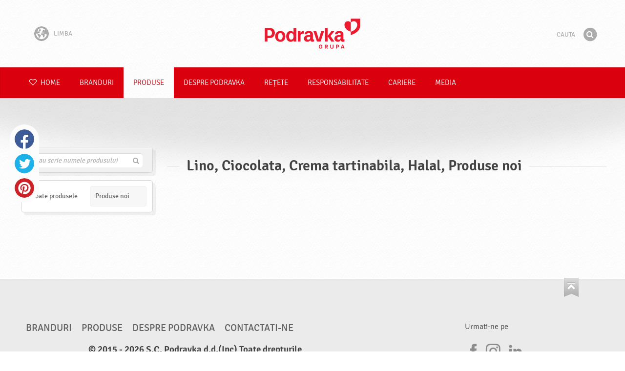

--- FILE ---
content_type: text/html; charset=UTF-8
request_url: https://www.podravka.ro/produse/?module=products&controller=default&model=Product&no-cache=&main_ingredient=ciocolata&type=crema-tartinabila&new=yes&misc=halal&brand=lino
body_size: 6835
content:

<!doctype html>
<!--[if lt IE 7 ]> <html dir="ltr" lang="ro" class="no-js ie6 lang-ro"> <![endif]-->
<!--[if IE 7 ]>    <html dir="ltr" lang="ro" class="no-js ie7 lang-ro"> <![endif]-->
<!--[if IE 8 ]>    <html dir="ltr" lang="ro" class="no-js ie8 lang-ro"> <![endif]-->
<!--[if IE 9 ]>    <html dir="ltr" lang="ro" class="no-js ie9 lang-ro"> <![endif]-->
<!--[if (gt IE 9)|!(IE)]><!--> <html dir="ltr" lang="ro" class="no-js lang-ro"> <!--<![endif]-->
<head>

    
    
    <meta charset="utf-8">
    <title>Lino, Ciocolata, Crema tartinabila, Halal, Produse noi &#x2665; Podravka</title>
        <meta name="description" content="Nu trebuie sa sti cu exactitate ce produse cauti. Doar spune-ne ce doresti sa pregatesti si noi iti vom sugera cele mai potrivite produse..">
    <meta http-equiv="X-UA-Compatible" content="IE=edge,chrome=1">
    <meta name="viewport" content="user-scalable=no, initial-scale=1.0, maximum-scale=1.0, width=device-width, minimal-ui">

    <link rel="apple-touch-icon" sizes="57x57" href="//www.podravka.ro/apple-touch-icon-57x57.png?v=2">
    <link rel="apple-touch-icon" sizes="114x114" href="//www.podravka.ro/apple-touch-icon-114x114.png?v=2">
    <link rel="apple-touch-icon" sizes="72x72" href="//www.podravka.ro/apple-touch-icon-72x72.png?v=2">
    <link rel="apple-touch-icon" sizes="144x144" href="//www.podravka.ro/apple-touch-icon-144x144.png?v=2">
    <link rel="apple-touch-icon" sizes="60x60" href="//www.podravka.ro/apple-touch-icon-60x60.png?v=2">
    <link rel="apple-touch-icon" sizes="120x120" href="//www.podravka.ro/apple-touch-icon-120x120.png?v=2">
    <link rel="apple-touch-icon" sizes="76x76" href="//www.podravka.ro/apple-touch-icon-76x76.png?v=2">
    <link rel="apple-touch-icon" sizes="152x152" href="//www.podravka.ro/apple-touch-icon-152x152.png?v=2">
    <link rel="apple-touch-icon" sizes="180x180" href="//www.podravka.ro/apple-touch-icon-180x180.png?v=2">
    <meta name="apple-mobile-web-app-title" content="Podravka">
    <link rel="icon" type="image/png" href="//www.podravka.ro/favicon-192x192.png?v=2?v=2024120902" sizes="192x192">
    <link rel="icon" type="image/png" href="//www.podravka.ro/favicon-160x160.png?v=2?v=2024120902" sizes="160x160">
    <link rel="icon" type="image/png" href="//www.podravka.ro/favicon-96x96.png?v=2?v=2024120902" sizes="96x96">
    <link rel="icon" type="image/png" href="//www.podravka.ro/favicon-16x16.png?v=2?v=2024120902" sizes="16x16">
    <link rel="icon" type="image/png" href="//www.podravka.ro/favicon-32x32.png?v=2?v=2024120902" sizes="32x32">
    <meta name="msapplication-TileColor" content="#497a5d">
    <meta name="msapplication-TileImage" content="//www.podravka.ro/mstile-144x144.png?v=2">
    <meta name="application-name" content="Podravka">

                
    <meta property="og:site_name" content="Podravka.ro" />
    <meta property="og:title" content="Lino, Ciocolata, Crema tartinabila, Halal, Produse noi - Podravka" />
    <meta property="og:description" content="Nu trebuie sa sti cu exactitate ce produse cauti. Doar spune-ne ce doresti sa pregatesti si noi iti vom sugera cele mai potrivite produse.." />
    <meta property="og:url" content="https://www.podravka.ro/produse/?module=products&amp;controller=default&amp;model=Product&amp;no-cache=&amp;main_ingredient=ciocolata&amp;type=crema-tartinabila&amp;new=yes&amp;misc=halal&amp;brand=lino" />
    <meta property="og:type" content="website" />
    <meta property="og:image" content="/images/default.jpg?v=2" />

    
        
    <link href="//www.podravka.ro/css/global.css?v=2024120902" rel="stylesheet">

    <link href="//www.podravka.ro/css/font-awesome/css/font-awesome.min.css?v=2024120902" rel="stylesheet">

    
            <link rel="stylesheet" href="/css/kviki-consent/kviki-consent.css?v=2024120902">
        <link rel="stylesheet" href="/css/kviki-consent/kviki-consent-theme.css?v=2024120902">
    
    <link rel="dns-prefetch" href="//maps.gstatic.com">
    <link rel="dns-prefetch" href="//netdna.bootstrapcdn.com">
    <link rel="dns-prefetch" href="//www.googletagmanager.com">
        <link rel="dns-prefetch" href="//maps.googleapis.com">
    <link rel="dns-prefetch" href="//static.cdn.coolinarika.net">
    <link rel="dns-prefetch" href="//cdn.coolinarika.net">
    <link rel="dns-prefetch" href="//www.podravka.ro"> 
            <link rel="canonical" href="" />
    
    
    <script async src="//www.podravka.ro/js/modernizr.custom.02035.js"></script>

    <script>document.cookie='resolution='+Math.max(screen.width,screen.height)+("devicePixelRatio" in window ? ","+devicePixelRatio : ",1")+'; path=/';</script>

    <script>
        window.grunticon=function(e){if(e&&3===e.length){var t=window,n=!(!t.document.createElementNS||!t.document.createElementNS("http://www.w3.org/2000/svg","svg").createSVGRect||!document.implementation.hasFeature("http://www.w3.org/TR/SVG11/feature#Image","1.1")||window.opera&&-1===navigator.userAgent.indexOf("Chrome")),o=function(o){var r=t.document.createElement("link"),a=t.document.getElementsByTagName("script")[0];r.rel="stylesheet",r.href=e[o&&n?0:o?1:2],a.parentNode.insertBefore(r,a)},r=new t.Image;r.onerror=function(){o(!1)},r.onload=function(){o(1===r.width&&1===r.height)},r.src="[data-uri]"}};
        grunticon(["//www.podravka.ro/css/icons.data.svg.css?v=2024120902", "//www.podravka.ro/css/icons.data.png.css?v=2024120902", "//www.podravka.ro/css/icons.fallback.css?v=2024120902"]);
    </script>
    <noscript><link href="//www.podravka.ro/css/icons.fallback.css" rel="stylesheet"></noscript>

    
    
    <!--[if IE]><meta http-equiv="imagetoolbar" content="no"><![endif]-->
    <!--[if lt IE 9]>
        <script src="//www.podravka.ro/js/html5shiv.js"></script>
        <script src="//www.podravka.ro/js/respond.min.js"></script>

        
        <link href="//www.podravka.ro/css/ie.css" rel="stylesheet">
    <![endif]-->
    <!--[if IE 8]>
        <link href="//www.podravka.ro/css/ie8.css" rel="stylesheet">
    <![endif]-->

                
            <script type="text/plain" data-category="analytics" data-service="google">
            // Define dataLayer and the gtag function.
            window.dataLayer = window.dataLayer || [];
            function gtag() { dataLayer.push(arguments); }

            // Set default consent to 'denied' as a placeholder
            gtag('consent', 'default', {
                'ad_storage': 'denied',
                'ad_user_data': 'denied',
                'ad_personalization': 'denied',
                'analytics_storage': 'denied',
                'wait_for_update': 500
            });

            // Set GTM start event
            dataLayer.push({'gtm.start': new Date().getTime(), 'event': 'gtm.js'});

            // Update consent to granted
            gtag('consent', 'update', {
                'ad_storage': 'granted',
                'ad_user_data': 'granted',
                'ad_personalization': 'granted',
                'analytics_storage': 'granted'
            });

            // Load script
            let gtmScript = document.createElement('script');
            gtmScript.async = true;
            gtmScript.src = 'https://www.googletagmanager.com/gtm.js?id=GTM-TWQZMM';

            let firstScript = document.getElementsByTagName('script')[0];
            firstScript.parentNode.insertBefore(gtmScript,firstScript);
        </script>
    
    
            
</head>

<body>


    <noscript><iframe src="//www.googletagmanager.com/ns.html?id=GTM-TWQZMM"
    height="0" width="0" style="display:none;visibility:hidden"></iframe></noscript>



<div class="Skipper">
    <a href="#content">Du-te la cuprins</a>
</div>

<div id="skrollr-body" class="NavMobilePusher">

    <header class="Header g-wrapper" role="banner">

        <div class="g g-16 g-container">

            <div class="Header-inner">
                
                                <a href="/" class="Logo" title="Home">Podravka</a>

                                                <div class="Header-wrapNavLang">
                    <div class="LanguageSwitcher">

                        <span class="LanguageSwitcher-trigger NavLang"><i role="presentation" aria-hidden="true" class="ic ic-language"></i> Limba</span>

                        <ul class="LanguageSwitcher-list">
                                                        <li class="LanguageSwitcher-item">
                                <a href="//www.podravka.com" class="NavLang">
                                    <i class="ic-flag ic-flag-en"></i>
                                    <span>English</span>
                                </a>
                            </li>
                                                                                    <li class="LanguageSwitcher-item">
                                <a href="//www.podravka.hr" class="NavLang">
                                    <i class="ic-flag ic-flag-hr"></i>
                                    <span>Hrvatski</span>
                                </a>
                            </li>
                                                                                    <li class="LanguageSwitcher-item">
                                <a href="//www.podravka.si" class="NavLang">
                                    <i class="ic-flag ic-flag-sl"></i>
                                    <span>Slovenščina</span>
                                </a>
                            </li>
                                                                                    <li class="LanguageSwitcher-item">
                                <a href="//www.podravka.cz" class="NavLang">
                                    <i class="ic-flag ic-flag-cz"></i>
                                    <span>Čeština</span>
                                </a>
                            </li>
                                                                                    <li class="LanguageSwitcher-item">
                                <a href="//www.podravka.sk" class="NavLang">
                                    <i class="ic-flag ic-flag-sk"></i>
                                    <span>Slovenčina</span>
                                </a>
                            </li>
                                                                                                                <li class="LanguageSwitcher-item">
                                <a href="//www.podravka.pl" class="NavLang">
                                    <i class="ic-flag ic-flag-pl"></i>
                                    <span>Polski</span>
                                </a>
                            </li>
                                                                                                                <li class="LanguageSwitcher-item">
                                <a href="//www.podravka.de" class="NavLang">
                                    <i class="ic-flag ic-flag-de"></i>
                                    <span>Deutsch</span>
                                </a>
                            </li>
                                                                                                            </ul>
                    </div>
                </div>
                
                <div class="Header-wrapNavMobileLink">
                    <a class="NavMobileLink js-mobileNav" href="#mobile-nav">
                        <i role="presentation" aria-hidden="true" class="mobile-icon mobile-icon--navigation"></i>
                        <span class="u-isHiddenVisually">Navigare</span>
                    </a>
                </div>

                <div class="Header-wrapSearch">
                    <form method="get" action="https://www.podravka.ro/cauta/" role="search" class="Search js-searchForm">
                        <fieldset class="Search-header">
                            <legend class="u-isHiddenVisually">Cauta</legend>

                            <label for="search_query" class="u-isHiddenVisually">Fraza</label>
                            <input type="search" id="search_query" class="Search-input js-searchInput" name="query" placeholder="Cauta" value="" autocomplete="off"/>

                            <button type="submit" class="Search-button js-searchSubmit">
                                <span class="fa-stack fa-lg">
                                    <i class="fa fa-circle fa-stack-2x"></i>
                                    <i class="fa fa-search fa-stack-1x fa-inverse"></i>
                                </span>
                                <span class="u-isHiddenVisually">Gaseste</span>
                            </button>

                        </fieldset>
                    </form>
                </div>
                <div class="Header-wrapSearchMobileLink">
                    <a class="SearchMobileLink js-mobileSearch" href="#mobile-nav">
                        <span class="fa-stack fa-fw">
                          <i class="fa fa-circle fa-stack-2x"></i>
                          <i class="fa fa-search fa-stack-1x fa-inverse"></i>
                        </span>
                        <span class="u-isHiddenVisually">Motor de cautare</span>
                    </a>
                </div>

                
            </div>
        </div>
    </header>

        
                
        
        <div class="StickyNav-holder ">
        <div class="StickyNav" data-0="position: relative;" data-top-top="position: fixed; top:0;" data-_nav_limit="transform:translateY(0px)" data-_nav_limit-63="transform:translateY(-63px)">
            <nav class="Nav js-Nav " role="navigation">
                <div class="Nav-inner">

                    <div class="Nav-section Nav-section--primary Nav-section--fullWidth">

                        <ul class="Nav-list Nav-list--primary">

                            <li class="Nav-listItem">
                                <a class="Nav-link Nav-link--with-icon Nav-link--homepage " href="/">
                                    <i class="fa fa-heart-o"></i> Home
                                </a>
                            </li>

                                                            <li class="Nav-listItem">
                                    <a class="Nav-link " href="https://www.podravka.ro/branduri/">Branduri</a>

                                    
                                </li>
                                                            <li class="Nav-listItem">
                                    <a class="Nav-link  is-active " href="https://www.podravka.ro/produse/">Produse</a>

                                    
                                </li>
                                                            <li class="Nav-listItem">
                                    <a class="Nav-link " href="https://www.podravka.ro/despre-podravka/">Despre Podravka</a>

                                    
                                </li>
                                                            <li class="Nav-listItem">
                                    <a class="Nav-link " href="https://www.podravka.ro/retete/">Rețete</a>

                                    
                                </li>
                                                            <li class="Nav-listItem">
                                    <a class="Nav-link " href="https://www.podravka.ro/responsabilitate/">Responsabilitate</a>

                                    
                                </li>
                                                            <li class="Nav-listItem">
                                    <a class="Nav-link " href="https://www.podravka.ro/cariere/">Cariere</a>

                                    
                                </li>
                                                            <li class="Nav-listItem">
                                    <a class="Nav-link " href="https://www.podravka.ro/media/">Media</a>

                                    
                                </li>
                            
                        </ul>

                    </div>

                    
                </div>
            </nav>
        </div>
    </div>

<main class="Content" role="main" >

    
<section class="Widget Widget--with-shadow g-wrapper">
    <div class="g g-16 g-container ProductChooser-overview">
        <div class="g-4 g Filter-container" data-module="toggle">

            <div class="Widget-wrapFilter">

                <div class="Filter" data-module="productFilter">
                    <ul class="Filter-list">
                                            </ul>

                    <form class="js-searchForm for-products" method="get" action="https://www.podravka.ro/produse/?module=products&amp;controller=default&amp;model=Product&amp;no-cache=&amp;main_ingredient=ciocolata&amp;type=crema-tartinabila&amp;new=yes&amp;misc=halal&amp;brand=lino" data-module="productSearch">
                        <fieldset class="Filter-groupHead">
                                                        <div class="Filter-serpSearch">
                                <input class="js-searchInput" id="sidebar-search" type="search" placeholder="Sau scrie numele produsului" name="cerere" value="" autocomplete="off">

                                <button type="submit" class="Search-button js-searchSubmit">
                                    <i role="presentation" aria-hidden="true" class="fa fa-search"></i>
                                    <span class="u-isHiddenVisually">Gaseste</span>
                                </button>
                            </div>
                        </fieldset>
                    </form>

                </div>

                                                <div class="Filter">
                    <ul class="Filter-list">
                        <li class="Filter-group">
                            <ul class="Filter-options u-cf u-block">
                                <li class="Filter-optionItem">
                                    <a href="https://www.podravka.ro/produsele/tot/" class="Filter-optionLink">Toate produsele</a>
                                </li>
                                <li class="Filter-optionItem u-isActive">
                                    <a href="https://www.podravka.ro/produse/?module=products&amp;controller=default&amp;model=Product&amp;no-cache=&amp;main_ingredient=ciocolata&amp;type=crema-tartinabila&amp;misc=halal" class="Filter-optionLink">Produse noi</a>
                                </li>
                            </ul>
                        </li>
                    </ul>
                </div>

            </div>

            
            <a href="#" class="Filter-toggler rwd-hidden-gamma-s" data-action="toggler" data-group="ProductChooser" data-target=".Filter-container" data-switch="Filter-isOpen">
                <span class="Text-inactive">Filtru de cautare a produselor</span>
                <span class="Text-active">Ascunde filtrele produsului</span>
            </a>
            <a href="#" class="Filter-overlay" title="Ascunde filtrele produsului" data-action="toggler" data-group="ProductChooser" data-target=".Filter-container" data-remove="Filter-isOpen">Ascunde filtrele produsului</a>

        </div>

                <div class="g-12 g">
            <div class="Widget-inner Widget-inner--fullSize">

                                    <h1 class="Widget-title Widget-title--with-line Widget-title--left">Lino, Ciocolata, Crema tartinabila, Halal, Produse noi</h1>
                

                                                    
    

                            </div>
        </div>

            </div>
</section>



</main><!-- /end .Content -->

<div class="Share">
    <p class="u-textCenter mb-s">Daca ti-a placut acesta postare, da-i share</p>
    <ul><li class="Share-item"><a class="Share-link Share-link--facebook" href="https://www.facebook.com/sharer/sharer.php?u=https://www.podravka.ro/produse/?module=products&amp;controller=default&amp;model=Product&amp;no-cache=&amp;main_ingredient=ciocolata&amp;type=crema-tartinabila&amp;new=yes&amp;misc=halal&amp;brand=lino" onclick="javascript:window.open(this.href, 'popup', 'toolbar=0,status=0,width=' + 600 + ',height=' + 450); return false;">Facebook</a></li><li class="Share-item"><a class="Share-link Share-link--twitter" href="https://twitter.com/intent/tweet?url=https://www.podravka.ro/produse/?module=products&amp;controller=default&amp;model=Product&amp;no-cache=&amp;main_ingredient=ciocolata&amp;type=crema-tartinabila&amp;new=yes&amp;misc=halal&amp;brand=lino&amp;text=Lino, Ciocolata, Crema tartinabila, Halal, Produse noi &#x2665; Podravka" onclick="javascript:window.open(this.href, 'popup', 'toolbar=0,status=0,width=' + 600 + ',height=' + 450); return false;">Twitter</a></li><!--<li class="Share-item"><a class="Share-link Share-link--google-plus" href="https://plus.google.com/share?url=https://www.podravka.ro/produse/?module=products&amp;controller=default&amp;model=Product&amp;no-cache=&amp;main_ingredient=ciocolata&amp;type=crema-tartinabila&amp;new=yes&amp;misc=halal&amp;brand=lino" onclick="javascript:window.open(this.href, 'popup', 'toolbar=0,status=0,width=' + 600 + ',height=' + 450); return false;">Google+</a></li>--><li class="Share-item"><a class="Share-link Share-link--pinterest" href="//www.pinterest.com/pin/create/button/?url=https://www.podravka.ro/produse/?module=products&amp;controller=default&amp;model=Product&amp;no-cache=&amp;main_ingredient=ciocolata&amp;type=crema-tartinabila&amp;new=yes&amp;misc=halal&amp;brand=lino&media=/images/default.jpg?v=2&description=Lino, Ciocolata, Crema tartinabila, Halal, Produse noi &#x2665; Podravka" onclick="javascript:window.open(this.href, 'popup', 'toolbar=0,status=0,width=' + 600 + ',height=' + 450); return false;">Pinterest</a></li><li class="Share-item Share-item--mobile"><a class="Share-link Share-link--viber" href="viber://forward?text=https://www.podravka.ro/produse/?module=products&amp;controller=default&amp;model=Product&amp;no-cache=&amp;main_ingredient=ciocolata&amp;type=crema-tartinabila&amp;new=yes&amp;misc=halal&amp;brand=lino">Viber</a></li><li class="Share-item Share-item--mobile"><a class="Share-link Share-link--whatsapp" href="whatsapp://send?text=https://www.podravka.ro/produse/?module=products&amp;controller=default&amp;model=Product&amp;no-cache=&amp;main_ingredient=ciocolata&amp;type=crema-tartinabila&amp;new=yes&amp;misc=halal&amp;brand=lino">Whatsapp</a></li>    </ul>
</div>

<nav class="NavMobile" id="mobile-nav">

    <form method="get" action="https://www.podravka.ro/cauta/" role="search" class="js-searchForm">
        <fieldset class="mNav-serp">
            <legend class="u-isHiddenVisually">Cauta</legend>

            <label for="mobile_search" class="u-isHiddenVisually">Fraza</label>
            <input type="search" id="mobile_serach" class="js-searchInput" name="query" placeholder="Cauta" value="" />

            <button type="submit" class="Search-button js-searchSubmit">
                <span class="fa-stack fa-fw">
                    <i class="fa fa-circle fa-stack-2x"></i>
                    <i class="fa fa-search fa-stack-1x fa-inverse"></i>
                </span>
                <span class="u-isHiddenVisually">Gaseste</span>
            </button>

        </fieldset>
    </form>

    <div class="mvNav-container">

        <ul class="mNav-list">
            <li class="mNav-item">
                <a class="mNav-link " href="/"><i class="u-pullRight fa fa-heart"></i> Home</a>
            </li>
                            <li class="mNav-item">
                    <a class="mNav-link " href="https://www.podravka.ro/branduri/">Branduri</a>
                                    </li>
                            <li class="mNav-item">
                    <a class="mNav-link  is-active " href="https://www.podravka.ro/produse/">Produse</a>
                                    </li>
                            <li class="mNav-item">
                    <a class="mNav-link " href="https://www.podravka.ro/despre-podravka/">Despre Podravka</a>
                                        <i class="fa fa-angle-down icon-subMenu mNav-link js-toggleSubNav "></i>
                    <ul class="mNav-subList">
                                                    <li class="mNav-subItem"><a class="mNav-link " href="https://www.podravka.ro/despre-podravka/mereu-din-inima/">Mereu din inimă!</a></li>
                                                    <li class="mNav-subItem"><a class="mNav-link " href="https://www.podravka.ro/despre-podravka/produse/">Produse</a></li>
                                                    <li class="mNav-subItem"><a class="mNav-link " href="https://www.podravka.ro/despre-podravka/catalog-horeca/">Catalog HoReCa</a></li>
                                                    <li class="mNav-subItem"><a class="mNav-link " href="https://www.podravka.ro/despre-podravka/premii/">Premii</a></li>
                                                    <li class="mNav-subItem"><a class="mNav-link " href="https://www.podravka.ro/despre-podravka/istorie/">Istorie</a></li>
                                                    <li class="mNav-subItem"><a class="mNav-link " href="https://www.podravka.ro/management-board/">Management Board</a></li>
                                                    <li class="mNav-subItem"><a class="mNav-link " href="https://www.podravka.ro/despre-podravka/angajati/">Angajati</a></li>
                                                    <li class="mNav-subItem"><a class="mNav-link " href="https://www.podravka.ro/despre-podravka/r-d/">R&amp;D</a></li>
                                            </ul>
                                    </li>
                            <li class="mNav-item">
                    <a class="mNav-link " href="https://www.podravka.ro/retete/">Rețete</a>
                                    </li>
                            <li class="mNav-item">
                    <a class="mNav-link " href="https://www.podravka.ro/responsabilitate/">Responsabilitate</a>
                                        <i class="fa fa-angle-down icon-subMenu mNav-link js-toggleSubNav "></i>
                    <ul class="mNav-subList">
                                                    <li class="mNav-subItem"><a class="mNav-link " href="https://www.podravka.ro/responsabilitate/consumatori/">Consumatori</a></li>
                                                    <li class="mNav-subItem"><a class="mNav-link " href="https://www.podravka.ro/responsabilitate/mediu/">Mediu</a></li>
                                                    <li class="mNav-subItem"><a class="mNav-link " href="https://www.podravka.ro/responsabilitate/societate/">Societate</a></li>
                                                    <li class="mNav-subItem"><a class="mNav-link " href="https://www.podravka.ro/responsabilitate/economie/">Economie</a></li>
                                                    <li class="mNav-subItem"><a class="mNav-link " href="https://www.podravka.ro/responsabilitate/calitatea-si-siguranta-alimentara/">Calitatea si siguranta alimentara</a></li>
                                                    <li class="mNav-subItem"><a class="mNav-link " href="https://www.podravka.ro/responsabilitate/dezvoltarea-durabila/">Dezvoltarea durabila</a></li>
                                                    <li class="mNav-subItem"><a class="mNav-link " href="https://www.podravka.ro/responsabilitate/strategia-nutritionala/">Strategia nutritionala</a></li>
                                            </ul>
                                    </li>
                            <li class="mNav-item">
                    <a class="mNav-link " href="https://www.podravka.ro/cariere/">Cariere</a>
                                        <i class="fa fa-angle-down icon-subMenu mNav-link js-toggleSubNav "></i>
                    <ul class="mNav-subList">
                                                    <li class="mNav-subItem"><a class="mNav-link " href="https://www.podravka.ro/cariere/alatura-te-noua/">Alatura-te noua!</a></li>
                                            </ul>
                                    </li>
                            <li class="mNav-item">
                    <a class="mNav-link " href="https://www.podravka.ro/media/">Media</a>
                                        <i class="fa fa-angle-down icon-subMenu mNav-link js-toggleSubNav "></i>
                    <ul class="mNav-subList">
                                                    <li class="mNav-subItem"><a class="mNav-link " href="https://www.podravka.ro/media/news-1/">News</a></li>
                                            </ul>
                                    </li>
                    </ul>

        
        <ul class="mNav-list">
                        <li class="mNav-item"><a class="mNav-link" href="https://www.podravka.ro/contactati-ne/">Contacteaza-ne</a></li>
        </ul>

    </div>

    <ul class="mNav-meta">
                <li>
            <i class="fa fa-file-text-o"></i>
            <span class="mNav-metaLink">Limba</span>
            <select name="language" class="LanguageSelector">
                <option value="//www.podravka.com">English</option>
                <option value="//www.podravka.hr">Hrvatski</option>
                <option value="//www.podravka.si">Slovenščina</option>
                <option value="//www.podravka.cz">Čeština</option>
                <option value="//www.podravka.sk">Slovenčina</option>
                <option value="//en.podravka.ae">United Arab Emirates</option>
                <option value="//www.podravka.ro" selected="selected">Română</option>
                <option value="//www.podravka.pl">Polski</option>
                <option value="//www.podravka.de">Deutsch</option>
                <option value="//podravka.ru">русский</option>
                <option style="direction: rtl;" value="//ar.podravka.ae">العربية</option>
            </select>
        </li>
        
        <li >
            <a class="mNav-metaLink js-scrollTop" href="#">Inapoi sus</a>
            <i class="fa fa-angle-double-up"></i>
        </li>
    </ul>

</nav>

<footer class="Footer g-wrapper">

    <div class="Footer-inner g-container">

        <a class="Footer-scrollTop js-scrollTop">Du-te la partea de sus</a>

        <div class="g-12">

            <div class="Footer-mainNav">
                <ul class="NavFooter u-cf">
                                        <li class="NavFooter-item"><a class="NavFooter-link" href="https://www.podravka.ro/branduri/">Branduri</a></li>
                                        <li class="NavFooter-item"><a class="NavFooter-link" href="https://www.podravka.ro/produse/">Produse</a></li>
                                        <li class="NavFooter-item"><a class="NavFooter-link" href="https://www.podravka.ro/despre-podravka/">Despre Podravka</a></li>
                    
                                                            <li class="NavFooter-item"><a class="NavFooter-link" href="https://www.podravka.ro/contactati-ne/">Contactati-ne</a></li>
                                    </ul>
            </div>

            <div class="Footer-colophon">

                <span class="Footer-colophonItem">
                    <i class="Branding" aria-hidden="true" role="presentation">Podravka</i>
                </span>

                <span class="Footer-colophonItem Footer-colophonItem--text">
                    <p class="Copyright">&copy; 2015 - 2026 S.C. Podravka d.d.(Inc) Toate drepturile rezervate. <i>Podravka</i> este marca inregistrata  Podravka d.d. (Inc.)</p>
                </span>

                <span class="Footer-colophonItem Footer-colophonItem--text Footer-serviceLinks">

                                                                                            <a href="https://www.podravka.ro/info/termeni-de-utilizare/">Termeni de utilizare</a> &bull;
                        
                                                                        <a href="https://www.podravka.ro/info/politica-de-confidentialitate/">Politica de confidențialitate</a> &bull;
                                            
                                                                                        
                                                            <a href="https://www.podravka.ro/info/impressum/">Impressum</a> &bull;
                    
                    
                                                            <a href="https://www.podravka.ro/info/web-site-uri-podravka/">Web site-uri Podravka</a>
                    
                                            &bull; <a href="#" class="kc-show-preferences">Setari cooke-uri</a>
                    
                    
                    
                </span>
            </div>

        </div>

                
                                        
        <div class="g-4">
                            <div class="Footer-externalLinks">
                <p>Urmati-ne pe</p>
                <ul>
                                        <li>
                        <a class="social social--facebook" target="_blank" href="https://www.facebook.com/PodravkaRomania">
                            <i class="Icon Icon-facebook"></i>
                            <span class="u-isHiddenVisually">Facebook</span>
                        </a>
                    </li>
                    
                                        <li>
                        <a class="social social--instagram" target="_blank" href="https://www.instagram.com/podravka.romania/">
                            <i class="fa fa-instagram"></i>
                            <span class="u-isHiddenVisually">Instagram</span>
                        </a>
                    </li>
                    
                    
                    
                    
                                        <li>
                        <a class="social social--linkedin" target="_blank" href="http://www.linkedin.com/company/podravka">
                            <i class="Icon Icon-linkedin"></i>
                            <span class="u-isHiddenVisually">LinkedIn</span>
                        </a>
                    </li>
                    
                    
                    
                    
                                    </ul>
            </div>

                </div>

    </div>

</footer>




</div><!-- /end #skrollr-body -->

                   <script data-main="/js/main" src="//www.podravka.ro/js/vendor/require.js?v=2024120902"></script>

                                                
<script>
    require.config({
        baseUrl: '//www.podravka.ro/js/',
        urlArgs: 'v=2024120902',
        paths: {
            "jquery": "vendor/jquery.min",
            "smoothWheel": "vendor/jquery.smoothwheel",
            "smoothScroll": "vendor/middlemouse",
            "tweenmax": "vendor/TweenMax.min",
            "detectSwipe": "vendor/detectSwipe",
            "bootstrap": "vendor/bootstrap",
            "shake": "vendor/shake",
            "jscroll": "vendor/jquery.jscroll.min",
            "waitForImages": "vendor/jquery.waitforimages.min",
            "colorPropsPlugin": "vendor/ColorPropsPlugin.min",
            "powertip": "markets_map/jquery.powertip.min",
            "history": "vendor/history",
            "mousewheel": "vendor/jquery.mousewheel",
            "cookie": "vendor/jquery.cookie",
            "owl.carousel": "owl.carousel.min",
            "magnificPopup": "vendor/magnificPopup",
            "colorbox": "vendor/colorbox/jquery.colorbox-min",
            "lazysizes": "vendor/lazysizes",
            "lazysizesBg": "vendor/lazysizesBg",
            // "downloadPhoto": "downloadPhoto",
        },
        // http://requirejs.org/docs/api.html#config-shim
        shim: {
            "smoothWheel": ["jquery"],
            "bootstrap": ["jquery"],
            "jscroll": ["jquery"],
            "waitForImages": ["jquery"],
            "powertip": ["jquery"],
            "history": ["jquery"],
            "mousewheel": ["jquery"],
            "cookie": ["jquery"],
            "colorbox": ["jquery"]
            // "fullpage": ["jquery"],
            // "scrollDepth": ["jquery"]
        },
    });

    define('config', function () {
        return {
            "viewport": {
                "width": document.documentElement.clientWidth,
                "height": document.documentElement.clientHeight
            },
            "url": "https://www.podravka.ro/produse/?module=products&amp;controller=default&amp;model=Product&amp;no-cache=&amp;main_ingredient=ciocolata&amp;type=crema-tartinabila&amp;new=yes&amp;misc=halal&amp;brand=lino",
            "product_id": "",
            "top_inspiration": "djecji-rodendan, bozic, slani-dorucak",
            "lang": "ro",
            "cookie_notice": {
                "privacy_policy": "/info/politica-de-confidentialitate/",
                "terms_of_use": "/info/termeni-de-utilizare/",
                "cookie_policy": "/info/reguli-privind-utilizarea-cookie-urilor/"
            }
        };
    });

    // twing translate string for use in main.js
    var hsString1 = 'Ce doresti sa stii?',
        hsString2 = 'Cauta';

      
</script>



</body>
</html>
